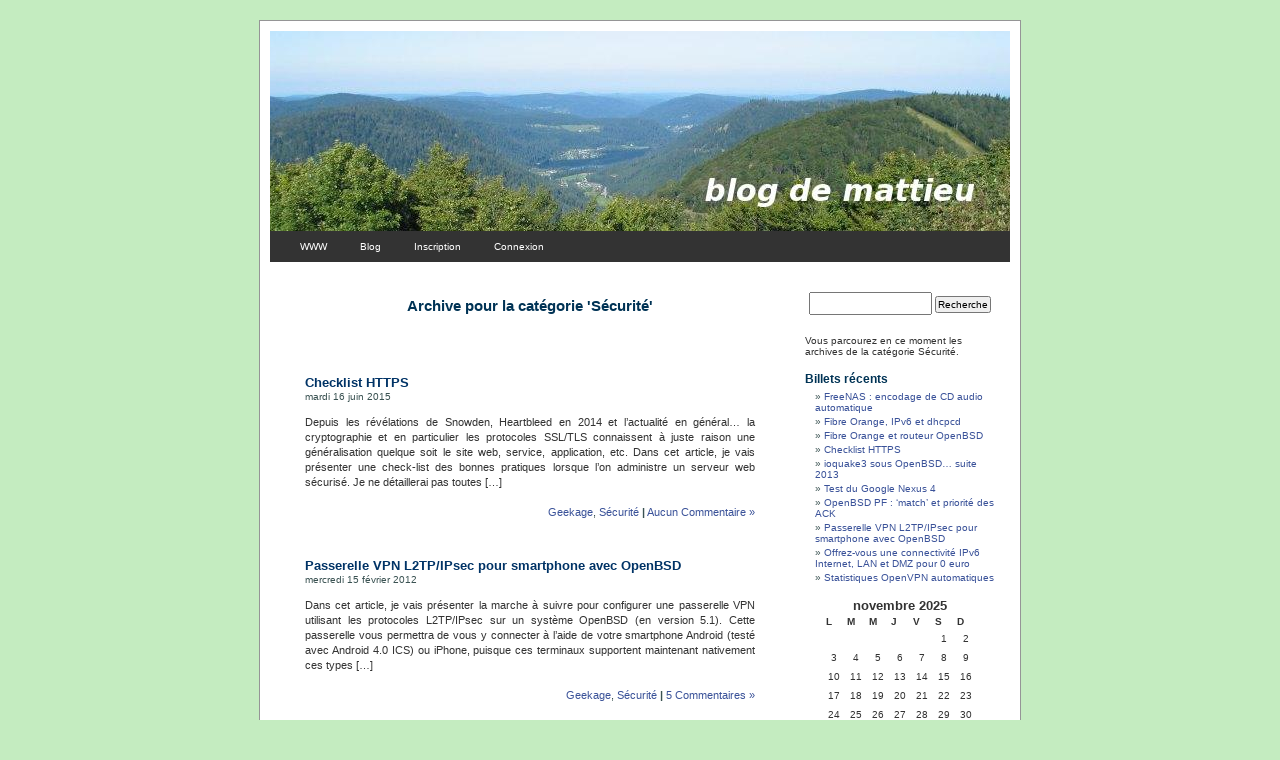

--- FILE ---
content_type: text/html; charset=UTF-8
request_url: https://blog.brimbelle.org/index.php/category/securite/
body_size: 31616
content:
<!DOCTYPE html PUBLIC "-//W3C//DTD XHTML 1.0 Transitional//EN" "http://www.w3.org/TR/xhtml1/DTD/xhtml1-transitional.dtd">
<html xmlns="http://www.w3.org/1999/xhtml">
<head profile="http://gmpg.org/xfn/11">
	<meta http-equiv="Content-Type" content="text/html; charset=UTF-8" />
	<title>blog de mattieu   &raquo; Sécurité</title>
		<meta name="generator" content="WordPress 6.8.3" />
	<link rel="stylesheet" href="https://blog.brimbelle.org/wp-content/themes/brimbelle/style.css" type="text/css" media="screen" />
	<link rel="alternate" type="application/rss+xml" title="RSS 2.0" href="https://blog.brimbelle.org/index.php/feed/" />
	<link rel="alternate" type="text/xml" title="RSS .92" href="https://blog.brimbelle.org/index.php/feed/rss/" />
	<link rel="alternate" type="application/atom+xml" title="Atom 0.3" href="https://blog.brimbelle.org/index.php/feed/atom/" />
	<link rel="pingback" href="https://blog.brimbelle.org/xmlrpc.php" />

		<link rel='archives' title='novembre 2019' href='https://blog.brimbelle.org/index.php/2019/11/' />
	<link rel='archives' title='avril 2018' href='https://blog.brimbelle.org/index.php/2018/04/' />
	<link rel='archives' title='juillet 2017' href='https://blog.brimbelle.org/index.php/2017/07/' />
	<link rel='archives' title='juin 2015' href='https://blog.brimbelle.org/index.php/2015/06/' />
	<link rel='archives' title='octobre 2013' href='https://blog.brimbelle.org/index.php/2013/10/' />
	<link rel='archives' title='décembre 2012' href='https://blog.brimbelle.org/index.php/2012/12/' />
	<link rel='archives' title='mai 2012' href='https://blog.brimbelle.org/index.php/2012/05/' />
	<link rel='archives' title='février 2012' href='https://blog.brimbelle.org/index.php/2012/02/' />
	<link rel='archives' title='mars 2010' href='https://blog.brimbelle.org/index.php/2010/03/' />
	<link rel='archives' title='août 2009' href='https://blog.brimbelle.org/index.php/2009/08/' />
	<link rel='archives' title='juin 2009' href='https://blog.brimbelle.org/index.php/2009/06/' />
	<link rel='archives' title='mai 2009' href='https://blog.brimbelle.org/index.php/2009/05/' />
	<link rel='archives' title='mars 2009' href='https://blog.brimbelle.org/index.php/2009/03/' />
	<link rel='archives' title='février 2009' href='https://blog.brimbelle.org/index.php/2009/02/' />
	<link rel='archives' title='novembre 2008' href='https://blog.brimbelle.org/index.php/2008/11/' />
	<link rel='archives' title='mars 2008' href='https://blog.brimbelle.org/index.php/2008/03/' />
	<link rel='archives' title='décembre 2007' href='https://blog.brimbelle.org/index.php/2007/12/' />
	<link rel='archives' title='août 2007' href='https://blog.brimbelle.org/index.php/2007/08/' />
	<link rel='archives' title='mars 2007' href='https://blog.brimbelle.org/index.php/2007/03/' />
	<link rel='archives' title='décembre 2006' href='https://blog.brimbelle.org/index.php/2006/12/' />

	<meta name='robots' content='max-image-preview:large' />
	<style>img:is([sizes="auto" i], [sizes^="auto," i]) { contain-intrinsic-size: 3000px 1500px }</style>
	<link rel="alternate" type="application/rss+xml" title="blog de mattieu &raquo; Flux de la catégorie Sécurité" href="https://blog.brimbelle.org/index.php/category/securite/feed/" />
<script type="text/javascript">
/* <![CDATA[ */
window._wpemojiSettings = {"baseUrl":"https:\/\/s.w.org\/images\/core\/emoji\/16.0.1\/72x72\/","ext":".png","svgUrl":"https:\/\/s.w.org\/images\/core\/emoji\/16.0.1\/svg\/","svgExt":".svg","source":{"concatemoji":"https:\/\/blog.brimbelle.org\/wp-includes\/js\/wp-emoji-release.min.js?ver=6.8.3"}};
/*! This file is auto-generated */
!function(s,n){var o,i,e;function c(e){try{var t={supportTests:e,timestamp:(new Date).valueOf()};sessionStorage.setItem(o,JSON.stringify(t))}catch(e){}}function p(e,t,n){e.clearRect(0,0,e.canvas.width,e.canvas.height),e.fillText(t,0,0);var t=new Uint32Array(e.getImageData(0,0,e.canvas.width,e.canvas.height).data),a=(e.clearRect(0,0,e.canvas.width,e.canvas.height),e.fillText(n,0,0),new Uint32Array(e.getImageData(0,0,e.canvas.width,e.canvas.height).data));return t.every(function(e,t){return e===a[t]})}function u(e,t){e.clearRect(0,0,e.canvas.width,e.canvas.height),e.fillText(t,0,0);for(var n=e.getImageData(16,16,1,1),a=0;a<n.data.length;a++)if(0!==n.data[a])return!1;return!0}function f(e,t,n,a){switch(t){case"flag":return n(e,"\ud83c\udff3\ufe0f\u200d\u26a7\ufe0f","\ud83c\udff3\ufe0f\u200b\u26a7\ufe0f")?!1:!n(e,"\ud83c\udde8\ud83c\uddf6","\ud83c\udde8\u200b\ud83c\uddf6")&&!n(e,"\ud83c\udff4\udb40\udc67\udb40\udc62\udb40\udc65\udb40\udc6e\udb40\udc67\udb40\udc7f","\ud83c\udff4\u200b\udb40\udc67\u200b\udb40\udc62\u200b\udb40\udc65\u200b\udb40\udc6e\u200b\udb40\udc67\u200b\udb40\udc7f");case"emoji":return!a(e,"\ud83e\udedf")}return!1}function g(e,t,n,a){var r="undefined"!=typeof WorkerGlobalScope&&self instanceof WorkerGlobalScope?new OffscreenCanvas(300,150):s.createElement("canvas"),o=r.getContext("2d",{willReadFrequently:!0}),i=(o.textBaseline="top",o.font="600 32px Arial",{});return e.forEach(function(e){i[e]=t(o,e,n,a)}),i}function t(e){var t=s.createElement("script");t.src=e,t.defer=!0,s.head.appendChild(t)}"undefined"!=typeof Promise&&(o="wpEmojiSettingsSupports",i=["flag","emoji"],n.supports={everything:!0,everythingExceptFlag:!0},e=new Promise(function(e){s.addEventListener("DOMContentLoaded",e,{once:!0})}),new Promise(function(t){var n=function(){try{var e=JSON.parse(sessionStorage.getItem(o));if("object"==typeof e&&"number"==typeof e.timestamp&&(new Date).valueOf()<e.timestamp+604800&&"object"==typeof e.supportTests)return e.supportTests}catch(e){}return null}();if(!n){if("undefined"!=typeof Worker&&"undefined"!=typeof OffscreenCanvas&&"undefined"!=typeof URL&&URL.createObjectURL&&"undefined"!=typeof Blob)try{var e="postMessage("+g.toString()+"("+[JSON.stringify(i),f.toString(),p.toString(),u.toString()].join(",")+"));",a=new Blob([e],{type:"text/javascript"}),r=new Worker(URL.createObjectURL(a),{name:"wpTestEmojiSupports"});return void(r.onmessage=function(e){c(n=e.data),r.terminate(),t(n)})}catch(e){}c(n=g(i,f,p,u))}t(n)}).then(function(e){for(var t in e)n.supports[t]=e[t],n.supports.everything=n.supports.everything&&n.supports[t],"flag"!==t&&(n.supports.everythingExceptFlag=n.supports.everythingExceptFlag&&n.supports[t]);n.supports.everythingExceptFlag=n.supports.everythingExceptFlag&&!n.supports.flag,n.DOMReady=!1,n.readyCallback=function(){n.DOMReady=!0}}).then(function(){return e}).then(function(){var e;n.supports.everything||(n.readyCallback(),(e=n.source||{}).concatemoji?t(e.concatemoji):e.wpemoji&&e.twemoji&&(t(e.twemoji),t(e.wpemoji)))}))}((window,document),window._wpemojiSettings);
/* ]]> */
</script>
<style id='wp-emoji-styles-inline-css' type='text/css'>

	img.wp-smiley, img.emoji {
		display: inline !important;
		border: none !important;
		box-shadow: none !important;
		height: 1em !important;
		width: 1em !important;
		margin: 0 0.07em !important;
		vertical-align: -0.1em !important;
		background: none !important;
		padding: 0 !important;
	}
</style>
<link rel='stylesheet' id='wp-block-library-css' href='https://blog.brimbelle.org/wp-includes/css/dist/block-library/style.min.css?ver=6.8.3' type='text/css' media='all' />
<style id='classic-theme-styles-inline-css' type='text/css'>
/*! This file is auto-generated */
.wp-block-button__link{color:#fff;background-color:#32373c;border-radius:9999px;box-shadow:none;text-decoration:none;padding:calc(.667em + 2px) calc(1.333em + 2px);font-size:1.125em}.wp-block-file__button{background:#32373c;color:#fff;text-decoration:none}
</style>
<style id='global-styles-inline-css' type='text/css'>
:root{--wp--preset--aspect-ratio--square: 1;--wp--preset--aspect-ratio--4-3: 4/3;--wp--preset--aspect-ratio--3-4: 3/4;--wp--preset--aspect-ratio--3-2: 3/2;--wp--preset--aspect-ratio--2-3: 2/3;--wp--preset--aspect-ratio--16-9: 16/9;--wp--preset--aspect-ratio--9-16: 9/16;--wp--preset--color--black: #000000;--wp--preset--color--cyan-bluish-gray: #abb8c3;--wp--preset--color--white: #ffffff;--wp--preset--color--pale-pink: #f78da7;--wp--preset--color--vivid-red: #cf2e2e;--wp--preset--color--luminous-vivid-orange: #ff6900;--wp--preset--color--luminous-vivid-amber: #fcb900;--wp--preset--color--light-green-cyan: #7bdcb5;--wp--preset--color--vivid-green-cyan: #00d084;--wp--preset--color--pale-cyan-blue: #8ed1fc;--wp--preset--color--vivid-cyan-blue: #0693e3;--wp--preset--color--vivid-purple: #9b51e0;--wp--preset--gradient--vivid-cyan-blue-to-vivid-purple: linear-gradient(135deg,rgba(6,147,227,1) 0%,rgb(155,81,224) 100%);--wp--preset--gradient--light-green-cyan-to-vivid-green-cyan: linear-gradient(135deg,rgb(122,220,180) 0%,rgb(0,208,130) 100%);--wp--preset--gradient--luminous-vivid-amber-to-luminous-vivid-orange: linear-gradient(135deg,rgba(252,185,0,1) 0%,rgba(255,105,0,1) 100%);--wp--preset--gradient--luminous-vivid-orange-to-vivid-red: linear-gradient(135deg,rgba(255,105,0,1) 0%,rgb(207,46,46) 100%);--wp--preset--gradient--very-light-gray-to-cyan-bluish-gray: linear-gradient(135deg,rgb(238,238,238) 0%,rgb(169,184,195) 100%);--wp--preset--gradient--cool-to-warm-spectrum: linear-gradient(135deg,rgb(74,234,220) 0%,rgb(151,120,209) 20%,rgb(207,42,186) 40%,rgb(238,44,130) 60%,rgb(251,105,98) 80%,rgb(254,248,76) 100%);--wp--preset--gradient--blush-light-purple: linear-gradient(135deg,rgb(255,206,236) 0%,rgb(152,150,240) 100%);--wp--preset--gradient--blush-bordeaux: linear-gradient(135deg,rgb(254,205,165) 0%,rgb(254,45,45) 50%,rgb(107,0,62) 100%);--wp--preset--gradient--luminous-dusk: linear-gradient(135deg,rgb(255,203,112) 0%,rgb(199,81,192) 50%,rgb(65,88,208) 100%);--wp--preset--gradient--pale-ocean: linear-gradient(135deg,rgb(255,245,203) 0%,rgb(182,227,212) 50%,rgb(51,167,181) 100%);--wp--preset--gradient--electric-grass: linear-gradient(135deg,rgb(202,248,128) 0%,rgb(113,206,126) 100%);--wp--preset--gradient--midnight: linear-gradient(135deg,rgb(2,3,129) 0%,rgb(40,116,252) 100%);--wp--preset--font-size--small: 13px;--wp--preset--font-size--medium: 20px;--wp--preset--font-size--large: 36px;--wp--preset--font-size--x-large: 42px;--wp--preset--spacing--20: 0.44rem;--wp--preset--spacing--30: 0.67rem;--wp--preset--spacing--40: 1rem;--wp--preset--spacing--50: 1.5rem;--wp--preset--spacing--60: 2.25rem;--wp--preset--spacing--70: 3.38rem;--wp--preset--spacing--80: 5.06rem;--wp--preset--shadow--natural: 6px 6px 9px rgba(0, 0, 0, 0.2);--wp--preset--shadow--deep: 12px 12px 50px rgba(0, 0, 0, 0.4);--wp--preset--shadow--sharp: 6px 6px 0px rgba(0, 0, 0, 0.2);--wp--preset--shadow--outlined: 6px 6px 0px -3px rgba(255, 255, 255, 1), 6px 6px rgba(0, 0, 0, 1);--wp--preset--shadow--crisp: 6px 6px 0px rgba(0, 0, 0, 1);}:where(.is-layout-flex){gap: 0.5em;}:where(.is-layout-grid){gap: 0.5em;}body .is-layout-flex{display: flex;}.is-layout-flex{flex-wrap: wrap;align-items: center;}.is-layout-flex > :is(*, div){margin: 0;}body .is-layout-grid{display: grid;}.is-layout-grid > :is(*, div){margin: 0;}:where(.wp-block-columns.is-layout-flex){gap: 2em;}:where(.wp-block-columns.is-layout-grid){gap: 2em;}:where(.wp-block-post-template.is-layout-flex){gap: 1.25em;}:where(.wp-block-post-template.is-layout-grid){gap: 1.25em;}.has-black-color{color: var(--wp--preset--color--black) !important;}.has-cyan-bluish-gray-color{color: var(--wp--preset--color--cyan-bluish-gray) !important;}.has-white-color{color: var(--wp--preset--color--white) !important;}.has-pale-pink-color{color: var(--wp--preset--color--pale-pink) !important;}.has-vivid-red-color{color: var(--wp--preset--color--vivid-red) !important;}.has-luminous-vivid-orange-color{color: var(--wp--preset--color--luminous-vivid-orange) !important;}.has-luminous-vivid-amber-color{color: var(--wp--preset--color--luminous-vivid-amber) !important;}.has-light-green-cyan-color{color: var(--wp--preset--color--light-green-cyan) !important;}.has-vivid-green-cyan-color{color: var(--wp--preset--color--vivid-green-cyan) !important;}.has-pale-cyan-blue-color{color: var(--wp--preset--color--pale-cyan-blue) !important;}.has-vivid-cyan-blue-color{color: var(--wp--preset--color--vivid-cyan-blue) !important;}.has-vivid-purple-color{color: var(--wp--preset--color--vivid-purple) !important;}.has-black-background-color{background-color: var(--wp--preset--color--black) !important;}.has-cyan-bluish-gray-background-color{background-color: var(--wp--preset--color--cyan-bluish-gray) !important;}.has-white-background-color{background-color: var(--wp--preset--color--white) !important;}.has-pale-pink-background-color{background-color: var(--wp--preset--color--pale-pink) !important;}.has-vivid-red-background-color{background-color: var(--wp--preset--color--vivid-red) !important;}.has-luminous-vivid-orange-background-color{background-color: var(--wp--preset--color--luminous-vivid-orange) !important;}.has-luminous-vivid-amber-background-color{background-color: var(--wp--preset--color--luminous-vivid-amber) !important;}.has-light-green-cyan-background-color{background-color: var(--wp--preset--color--light-green-cyan) !important;}.has-vivid-green-cyan-background-color{background-color: var(--wp--preset--color--vivid-green-cyan) !important;}.has-pale-cyan-blue-background-color{background-color: var(--wp--preset--color--pale-cyan-blue) !important;}.has-vivid-cyan-blue-background-color{background-color: var(--wp--preset--color--vivid-cyan-blue) !important;}.has-vivid-purple-background-color{background-color: var(--wp--preset--color--vivid-purple) !important;}.has-black-border-color{border-color: var(--wp--preset--color--black) !important;}.has-cyan-bluish-gray-border-color{border-color: var(--wp--preset--color--cyan-bluish-gray) !important;}.has-white-border-color{border-color: var(--wp--preset--color--white) !important;}.has-pale-pink-border-color{border-color: var(--wp--preset--color--pale-pink) !important;}.has-vivid-red-border-color{border-color: var(--wp--preset--color--vivid-red) !important;}.has-luminous-vivid-orange-border-color{border-color: var(--wp--preset--color--luminous-vivid-orange) !important;}.has-luminous-vivid-amber-border-color{border-color: var(--wp--preset--color--luminous-vivid-amber) !important;}.has-light-green-cyan-border-color{border-color: var(--wp--preset--color--light-green-cyan) !important;}.has-vivid-green-cyan-border-color{border-color: var(--wp--preset--color--vivid-green-cyan) !important;}.has-pale-cyan-blue-border-color{border-color: var(--wp--preset--color--pale-cyan-blue) !important;}.has-vivid-cyan-blue-border-color{border-color: var(--wp--preset--color--vivid-cyan-blue) !important;}.has-vivid-purple-border-color{border-color: var(--wp--preset--color--vivid-purple) !important;}.has-vivid-cyan-blue-to-vivid-purple-gradient-background{background: var(--wp--preset--gradient--vivid-cyan-blue-to-vivid-purple) !important;}.has-light-green-cyan-to-vivid-green-cyan-gradient-background{background: var(--wp--preset--gradient--light-green-cyan-to-vivid-green-cyan) !important;}.has-luminous-vivid-amber-to-luminous-vivid-orange-gradient-background{background: var(--wp--preset--gradient--luminous-vivid-amber-to-luminous-vivid-orange) !important;}.has-luminous-vivid-orange-to-vivid-red-gradient-background{background: var(--wp--preset--gradient--luminous-vivid-orange-to-vivid-red) !important;}.has-very-light-gray-to-cyan-bluish-gray-gradient-background{background: var(--wp--preset--gradient--very-light-gray-to-cyan-bluish-gray) !important;}.has-cool-to-warm-spectrum-gradient-background{background: var(--wp--preset--gradient--cool-to-warm-spectrum) !important;}.has-blush-light-purple-gradient-background{background: var(--wp--preset--gradient--blush-light-purple) !important;}.has-blush-bordeaux-gradient-background{background: var(--wp--preset--gradient--blush-bordeaux) !important;}.has-luminous-dusk-gradient-background{background: var(--wp--preset--gradient--luminous-dusk) !important;}.has-pale-ocean-gradient-background{background: var(--wp--preset--gradient--pale-ocean) !important;}.has-electric-grass-gradient-background{background: var(--wp--preset--gradient--electric-grass) !important;}.has-midnight-gradient-background{background: var(--wp--preset--gradient--midnight) !important;}.has-small-font-size{font-size: var(--wp--preset--font-size--small) !important;}.has-medium-font-size{font-size: var(--wp--preset--font-size--medium) !important;}.has-large-font-size{font-size: var(--wp--preset--font-size--large) !important;}.has-x-large-font-size{font-size: var(--wp--preset--font-size--x-large) !important;}
:where(.wp-block-post-template.is-layout-flex){gap: 1.25em;}:where(.wp-block-post-template.is-layout-grid){gap: 1.25em;}
:where(.wp-block-columns.is-layout-flex){gap: 2em;}:where(.wp-block-columns.is-layout-grid){gap: 2em;}
:root :where(.wp-block-pullquote){font-size: 1.5em;line-height: 1.6;}
</style>
<script type="text/javascript" src="https://ajax.googleapis.com/ajax/libs/prototype/1.7.1.0/prototype.js?ver=1.7.1" id="prototype-js"></script>
<script type="text/javascript" src="https://ajax.googleapis.com/ajax/libs/scriptaculous/1.9.0/scriptaculous.js?ver=1.9.0" id="scriptaculous-root-js"></script>
<script type="text/javascript" src="https://ajax.googleapis.com/ajax/libs/scriptaculous/1.9.0/effects.js?ver=1.9.0" id="scriptaculous-effects-js"></script>
<script type="text/javascript" src="https://blog.brimbelle.org/wp-content/plugins/lightbox-2/lightbox.js?ver=1.8" id="lightbox-js"></script>
<link rel="https://api.w.org/" href="https://blog.brimbelle.org/index.php/wp-json/" /><link rel="alternate" title="JSON" type="application/json" href="https://blog.brimbelle.org/index.php/wp-json/wp/v2/categories/3" /><link rel="EditURI" type="application/rsd+xml" title="RSD" href="https://blog.brimbelle.org/xmlrpc.php?rsd" />
<meta name="generator" content="WordPress 6.8.3" />

	<!-- begin lightbox scripts -->
	<script type="text/javascript">
    //<![CDATA[
    document.write('<link rel="stylesheet" href="https://blog.brimbelle.org/wp-content/plugins/lightbox-2/Themes/Black/lightbox.css" type="text/css" media="screen" />');
    //]]>
    </script>
	<!-- end lightbox scripts -->
</head><body>

<div id="page">
<div id="header">

	<div id="headerimg">
		<h1><a href="https://blog.brimbelle.org">blog de mattieu</a></h1>
		<div class="description">&#8230; un blog inutile de plus !</div>
	</div></div><div id="navmenu">
<ul>
	<li><a href="https://www.brimbelle.org/">WWW</a></li>
	<li><a href="https://blog.brimbelle.org">Blog</a></li>
		<li><a href="https://blog.brimbelle.org/wp-login.php?action=register">Inscription</a></li>	<li><a href="https://blog.brimbelle.org/wp-login.php">Connexion</a></li>
</ul>
</div>
<hr />
	<div id="content" class="narrowcolumn">

		
		 				
		<h2 class="pagetitle">Archive pour la cat&eacute;gorie 'Sécurité'</h2>
		
 	  

		<div class="navigation">
			<div class="alignleft"></div>
			<div class="alignright"></div>
		</div>

				<div class="post">
				<h3 id="post-249"><a href="https://blog.brimbelle.org/index.php/2015/06/16/checklist-https/" rel="bookmark" title="Permanent Link to Checklist HTTPS">Checklist HTTPS</a></h3>
				<small>mardi 16 juin 2015</small>
				
				<div class="entry">
					<p>Depuis les révélations de Snowden, Heartbleed en 2014 et l&rsquo;actualité en général&#8230; la cryptographie et en particulier les protocoles SSL/TLS connaissent à juste raison une généralisation quelque soit le site web, service, application, etc. Dans cet article, je vais présenter une check-list des bonnes pratiques lorsque l&rsquo;on administre un serveur web sécurisé. Je ne détaillerai pas toutes [&hellip;]</p>
				</div>
		
				<p class="postmetadata"><a href="https://blog.brimbelle.org/index.php/category/informations-pour-les-geeks/" rel="category tag">Geekage</a>, <a href="https://blog.brimbelle.org/index.php/category/securite/" rel="category tag">Sécurité</a> <strong>|</strong>   <a href="https://blog.brimbelle.org/index.php/2015/06/16/checklist-https/#respond">Aucun Commentaire &#187;</a></p> 
				
				<!--
				<rdf:RDF xmlns:rdf="http://www.w3.org/1999/02/22-rdf-syntax-ns#"
			xmlns:dc="http://purl.org/dc/elements/1.1/"
			xmlns:trackback="http://madskills.com/public/xml/rss/module/trackback/">
		<rdf:Description rdf:about="https://blog.brimbelle.org/index.php/2015/06/16/checklist-https/"
    dc:identifier="https://blog.brimbelle.org/index.php/2015/06/16/checklist-https/"
    dc:title="Checklist HTTPS"
    trackback:ping="https://blog.brimbelle.org/index.php/2015/06/16/checklist-https/trackback/" />
</rdf:RDF>				-->
			</div>
	
				<div class="post">
				<h3 id="post-133"><a href="https://blog.brimbelle.org/index.php/2012/02/15/passerelle-vpn-l2tpipsec-pour-smartphone-avec-openbsd/" rel="bookmark" title="Permanent Link to Passerelle VPN L2TP/IPsec pour smartphone avec OpenBSD">Passerelle VPN L2TP/IPsec pour smartphone avec OpenBSD</a></h3>
				<small>mercredi 15 février 2012</small>
				
				<div class="entry">
					<p>Dans cet article, je vais présenter la marche à suivre pour configurer une passerelle VPN utilisant les protocoles L2TP/IPsec sur un système OpenBSD (en version 5.1). Cette passerelle vous permettra de vous y connecter à l&rsquo;aide de votre smartphone Android (testé avec Android 4.0 ICS) ou iPhone, puisque ces terminaux supportent maintenant nativement ces types [&hellip;]</p>
				</div>
		
				<p class="postmetadata"><a href="https://blog.brimbelle.org/index.php/category/informations-pour-les-geeks/" rel="category tag">Geekage</a>, <a href="https://blog.brimbelle.org/index.php/category/securite/" rel="category tag">Sécurité</a> <strong>|</strong>   <a href="https://blog.brimbelle.org/index.php/2012/02/15/passerelle-vpn-l2tpipsec-pour-smartphone-avec-openbsd/#comments">5 Commentaires &#187;</a></p> 
				
				<!--
				<rdf:RDF xmlns:rdf="http://www.w3.org/1999/02/22-rdf-syntax-ns#"
			xmlns:dc="http://purl.org/dc/elements/1.1/"
			xmlns:trackback="http://madskills.com/public/xml/rss/module/trackback/">
		<rdf:Description rdf:about="https://blog.brimbelle.org/index.php/2012/02/15/passerelle-vpn-l2tpipsec-pour-smartphone-avec-openbsd/"
    dc:identifier="https://blog.brimbelle.org/index.php/2012/02/15/passerelle-vpn-l2tpipsec-pour-smartphone-avec-openbsd/"
    dc:title="Passerelle VPN L2TP/IPsec pour smartphone avec OpenBSD"
    trackback:ping="https://blog.brimbelle.org/index.php/2012/02/15/passerelle-vpn-l2tpipsec-pour-smartphone-avec-openbsd/trackback/" />
</rdf:RDF>				-->
			</div>
	
				<div class="post">
				<h3 id="post-8"><a href="https://blog.brimbelle.org/index.php/2007/03/10/blackhat-europe-2006-skype/" rel="bookmark" title="Permanent Link to BlackHat Europe 2006 : Skype">BlackHat Europe 2006 : Skype</a></h3>
				<small>samedi 10 mars 2007</small>
				
				<div class="entry">
					<p>Les 2 et 3 mars 2006, deux chercheurs d&rsquo;EADS Corporate Research Center présentaient les résultats de leurs travaux à la conférence BlackHat Europe au sujet du fameux Skype. Il en ressort des risques potentiels d&rsquo;une très haute importance pour tous les utilisateurs du logiciel de VoIP, mais également pour toutes les entreprises qui n&rsquo;utilisent pas [&hellip;]</p>
				</div>
		
				<p class="postmetadata"><a href="https://blog.brimbelle.org/index.php/category/securite/" rel="category tag">Sécurité</a> <strong>|</strong>   <a href="https://blog.brimbelle.org/index.php/2007/03/10/blackhat-europe-2006-skype/#respond">Aucun Commentaire &#187;</a></p> 
				
				<!--
				<rdf:RDF xmlns:rdf="http://www.w3.org/1999/02/22-rdf-syntax-ns#"
			xmlns:dc="http://purl.org/dc/elements/1.1/"
			xmlns:trackback="http://madskills.com/public/xml/rss/module/trackback/">
		<rdf:Description rdf:about="https://blog.brimbelle.org/index.php/2007/03/10/blackhat-europe-2006-skype/"
    dc:identifier="https://blog.brimbelle.org/index.php/2007/03/10/blackhat-europe-2006-skype/"
    dc:title="BlackHat Europe 2006 : Skype"
    trackback:ping="https://blog.brimbelle.org/index.php/2007/03/10/blackhat-europe-2006-skype/trackback/" />
</rdf:RDF>				-->
			</div>
	
		
		<div class="navigation">
			<div class="alignleft"></div>
			<div class="alignright"></div>
		</div>
	
			
	</div>

	<div id="sidebar">
		<ul>
			<li>
				<form method="get" id="searchform" action="/index.php">
<div><input type="text" value="" name="s" id="s" />
<input type="submit" id="searchsubmit" value="Recherche" />
</div>
</form>			</li>

			<!-- Author information is disabled per default. Uncomment and fill in your details if you want to use it.			<li><h2>Auteur/autrice</h2>
			<p>A little something about you, the author. Nothing lengthy, just an overview.</p>
			</li>
			-->

			<li>
						<p>Vous parcourez en ce moment les archives de la cat&eacute;gorie Sécurité.</p>
			
						</li>

			<li><h2>Billets r&eacute;cents</h2>
				<ul>
					<li><a href='https://blog.brimbelle.org/index.php/2019/11/18/freenas-encodage-de-cd-audio-automatique/'>FreeNAS : encodage de CD audio automatique</a></li>
	<li><a href='https://blog.brimbelle.org/index.php/2018/04/30/fibre-orange-ipv6-et-dhcpcd/'>Fibre Orange, IPv6 et dhcpcd</a></li>
	<li><a href='https://blog.brimbelle.org/index.php/2017/07/24/fibre-orange-et-routeur-openbsd/'>Fibre Orange et routeur OpenBSD</a></li>
	<li><a href='https://blog.brimbelle.org/index.php/2015/06/16/checklist-https/'>Checklist HTTPS</a></li>
	<li><a href='https://blog.brimbelle.org/index.php/2013/10/30/ioquake3-sous-openbsd-suite-2013/'>ioquake3 sous OpenBSD&#8230; suite 2013</a></li>
	<li><a href='https://blog.brimbelle.org/index.php/2012/12/05/test-du-google-nexus-4/'>Test du Google Nexus 4</a></li>
	<li><a href='https://blog.brimbelle.org/index.php/2012/05/18/openbsd-pf-match-altq-et-priorite-des-ack/'>OpenBSD PF : &lsquo;match&rsquo; et priorité des ACK</a></li>
	<li><a href='https://blog.brimbelle.org/index.php/2012/02/15/passerelle-vpn-l2tpipsec-pour-smartphone-avec-openbsd/'>Passerelle VPN L2TP/IPsec pour smartphone avec OpenBSD</a></li>
	<li><a href='https://blog.brimbelle.org/index.php/2010/03/12/offrez-vous-une-connectivite-ipv6-internet-lan-et-dmz-pour-0-euro/'>Offrez-vous une connectivité IPv6 Internet, LAN et DMZ pour 0 euro</a></li>
	<li><a href='https://blog.brimbelle.org/index.php/2009/08/23/statistiques-openvpn-automatiques/'>Statistiques OpenVPN automatiques</a></li>
				</ul>
			</li>
			<!---->

			<!-- WordPress Calendar is enabled -->
			<li id="calendar">
			<table id="wp-calendar" class="wp-calendar-table">
	<caption>novembre 2025</caption>
	<thead>
	<tr>
		<th scope="col" aria-label="lundi">L</th>
		<th scope="col" aria-label="mardi">M</th>
		<th scope="col" aria-label="mercredi">M</th>
		<th scope="col" aria-label="jeudi">J</th>
		<th scope="col" aria-label="vendredi">V</th>
		<th scope="col" aria-label="samedi">S</th>
		<th scope="col" aria-label="dimanche">D</th>
	</tr>
	</thead>
	<tbody>
	<tr>
		<td colspan="5" class="pad">&nbsp;</td><td>1</td><td>2</td>
	</tr>
	<tr>
		<td>3</td><td>4</td><td>5</td><td>6</td><td>7</td><td>8</td><td>9</td>
	</tr>
	<tr>
		<td>10</td><td>11</td><td>12</td><td>13</td><td>14</td><td>15</td><td>16</td>
	</tr>
	<tr>
		<td>17</td><td>18</td><td>19</td><td>20</td><td>21</td><td id="today">22</td><td>23</td>
	</tr>
	<tr>
		<td>24</td><td>25</td><td>26</td><td>27</td><td>28</td><td>29</td><td>30</td>
	</tr>
	</tbody>
	</table><nav aria-label="Mois précédents et suivants" class="wp-calendar-nav">
		<span class="wp-calendar-nav-prev"><a href="https://blog.brimbelle.org/index.php/2019/11/">&laquo; Nov</a></span>
		<span class="pad">&nbsp;</span>
		<span class="wp-calendar-nav-next">&nbsp;</span>
	</nav>			</li>

			<li><h2>Archives</h2>
				<ul>
					<li><a href='https://blog.brimbelle.org/index.php/2019/11/'>novembre 2019</a>&nbsp;(1)</li>
	<li><a href='https://blog.brimbelle.org/index.php/2018/04/'>avril 2018</a>&nbsp;(1)</li>
	<li><a href='https://blog.brimbelle.org/index.php/2017/07/'>juillet 2017</a>&nbsp;(1)</li>
	<li><a href='https://blog.brimbelle.org/index.php/2015/06/'>juin 2015</a>&nbsp;(1)</li>
	<li><a href='https://blog.brimbelle.org/index.php/2013/10/'>octobre 2013</a>&nbsp;(1)</li>
	<li><a href='https://blog.brimbelle.org/index.php/2012/12/'>décembre 2012</a>&nbsp;(1)</li>
	<li><a href='https://blog.brimbelle.org/index.php/2012/05/'>mai 2012</a>&nbsp;(1)</li>
	<li><a href='https://blog.brimbelle.org/index.php/2012/02/'>février 2012</a>&nbsp;(1)</li>
	<li><a href='https://blog.brimbelle.org/index.php/2010/03/'>mars 2010</a>&nbsp;(1)</li>
	<li><a href='https://blog.brimbelle.org/index.php/2009/08/'>août 2009</a>&nbsp;(1)</li>
	<li><a href='https://blog.brimbelle.org/index.php/2009/06/'>juin 2009</a>&nbsp;(1)</li>
	<li><a href='https://blog.brimbelle.org/index.php/2009/05/'>mai 2009</a>&nbsp;(1)</li>
	<li><a href='https://blog.brimbelle.org/index.php/2009/03/'>mars 2009</a>&nbsp;(1)</li>
	<li><a href='https://blog.brimbelle.org/index.php/2009/02/'>février 2009</a>&nbsp;(1)</li>
	<li><a href='https://blog.brimbelle.org/index.php/2008/11/'>novembre 2008</a>&nbsp;(1)</li>
	<li><a href='https://blog.brimbelle.org/index.php/2008/03/'>mars 2008</a>&nbsp;(1)</li>
	<li><a href='https://blog.brimbelle.org/index.php/2007/12/'>décembre 2007</a>&nbsp;(4)</li>
	<li><a href='https://blog.brimbelle.org/index.php/2007/08/'>août 2007</a>&nbsp;(1)</li>
	<li><a href='https://blog.brimbelle.org/index.php/2007/03/'>mars 2007</a>&nbsp;(1)</li>
	<li><a href='https://blog.brimbelle.org/index.php/2006/12/'>décembre 2006</a>&nbsp;(2)</li>
				</ul>
			</li>

			<li><h2>Cat&eacute;gories</h2>
				<ul>
					<li class="cat-item cat-item-2"><a href="https://blog.brimbelle.org/index.php/category/informations-pour-les-geeks/">Geekage</a> (16)
</li>
	<li class="cat-item cat-item-1"><a href="https://blog.brimbelle.org/index.php/category/informations-personnelles/">Perso</a> (4)
</li>
	<li class="cat-item cat-item-3 current-cat"><a aria-current="page" href="https://blog.brimbelle.org/index.php/category/securite/">Sécurité</a> (3)
</li>
	<li class="cat-item cat-item-5"><a href="https://blog.brimbelle.org/index.php/category/techno/">Techno</a> (4)
</li>
	<li class="cat-item cat-item-11"><a href="https://blog.brimbelle.org/index.php/category/zic/">Zic</a> (1)
</li>
				</ul>
			</li>
								</ul>
	</div>
<hr />
<div id="footer">
	<p>
		blog de mattieu est propuls&eacute; par <a href="http://wordpress.org" title="Propulsé par WordPress">WordPress</a>. &copy; <a href="http://creativecommons.org/licenses/by/2.0/fr/" title="Ce site est sous contrat Creative Commons">Certains droits réservés</a>.<br />
		<a href="https://blog.brimbelle.org/index.php/feed/atom/" title="Souscrire au flux Atom">Atom</a>,
 		<a href="https://blog.brimbelle.org/index.php/feed/rss/" title="Souscrire au flux RSS .92 des billets">Articles (RSS)</a>,
 		<a href="https://blog.brimbelle.org/index.php/feed/" title="Souscrire au flux RSS 2.0 des billets">Articles (RSS 2.0)</a>
		et <a href="https://blog.brimbelle.org/index.php/comments/feed/" title="Souscrire au flux RSS (Commentaires)">Commentaires (RSS)</a>.
		42 requetes. 0,117 secondes. <a href="#" title="Haut de page">Haut de Page</a>.	</p></div>

</div>


		<script type="speculationrules">
{"prefetch":[{"source":"document","where":{"and":[{"href_matches":"\/*"},{"not":{"href_matches":["\/wp-*.php","\/wp-admin\/*","\/wp-content\/uploads\/*","\/wp-content\/*","\/wp-content\/plugins\/*","\/wp-content\/themes\/brimbelle\/*","\/*\\?(.+)"]}},{"not":{"selector_matches":"a[rel~=\"nofollow\"]"}},{"not":{"selector_matches":".no-prefetch, .no-prefetch a"}}]},"eagerness":"conservative"}]}
</script>

</body></html>


--- FILE ---
content_type: text/css
request_url: https://blog.brimbelle.org/wp-content/themes/brimbelle/style.css
body_size: 9286
content:
/*
Theme Name: Brimbelle
Theme URI: http://blog.brimbelle.com/
Description: mattieu first <a href="http://wordpress.org/">Wordpress</a> template. Modified version of the default WordPress theme based on the famous <a href="http://binarybonsai.com/kubrick/">Kubrick</a>.
Version: 0.1
Author: Mattieu Baptiste
Author URI: http://www.brimbelle.com/

        Brimbelle v0.1
        http://www.brimbelle.org/

        This theme was designed and built by Mattieu Baptiste,
        whose blog you will find at http://blog.brimbelle.org/

*/

/* Begin Typography & Colors */

body {
	font-size: 62.5%; /* Resets 1em to 10px */
	font-family: Sans-Serif;
	background-color: #fff;
	color: #333;
	text-align: center;
	}
#page {
	background-color: #fff;
	border: 1px solid #959596;
	text-align: left;
	}
#header {
	background-color: #333;
	}
#content {
	font-size: 1.1em
	}
.widecolumn .entry p {
	font-size: 1.05em;
	}
.narrowcolumn .entry, .widecolumn .entry {
	line-height: 1.4em;
	}
.widecolumn {
	line-height: 1.6em;
	}
.narrowcolumn {
 	text-align: center;
	}
.postmetadata {
	text-align: right;
	}
.alt {
	background-color: #f8f8f8;
	border-top: 1px solid #ddd;
	border-bottom: 1px solid #ddd;
	}
#footer {
	background-color: #b0c9a4;
	}
small {
	font-family: Sans-Serif;
	font-size: 0.9em;
	line-height: 1.5em;
	}
h1, h2, h3 {
	font-family: Sans-Serif;
	font-weight: bold;
	}
h1 {
	font-size: 4em;
	text-align: center;
	display: none;
	font-family:sans-serif;
	}
.description {
	font-size: 1.2em;
	text-align: center;
	display: none;
	}
h2 {
	font-size: 1.4em;
	}
h2.pagetitle {
	font-size: 1.4em;
	}
#sidebar h2 {
	font-family: Sans-Serif;
	font-size: 1.2em;
	}
h3 {
	font-size: 1.2em;
	}
h1, h1 a, h1 a:hover, h1 a:visited, .description {
	text-decoration: none;
	color: #fff;
	}
h2, h2 a, h2 a:visited {
	color:#003355;
	}
h3, h3 a, h3 a:visited {
	color:#003366;
}
h2, h2 a, h2 a:hover, h2 a:visited, h3, h3 a, h3 a:hover, h3 a:visited, #sidebar h2, #wp-calendar caption, cite {
	text-decoration: none;
	}
.entry p a:visited {
	color: #bb5269;
	}
.commentlist li, #commentform input, #commentform textarea {
	font-size: 1em;
	font-family: Sans-Serif;
		}
.commentlist li {
	font-weight: bold;
	}
.commentlist cite, .commentlist cite a {
	font-weight: bold;
	font-style: normal;
	font-size: 1.1em;
	}
.commentlist p {
	font-weight: normal;
	line-height: 1.5em;
	text-transform: none;
	}
#commentform p {
	font-family: Sans-Serif;
	}
.commentmetadata {
	font-weight: normal;
	}
#sidebar {
	font-size: 1em;
	font-family: Sans-Serif;
	}
small, #sidebar ul ul li, #sidebar ul ol li, .nocomments, .postmetadata, blockquote, strike {
	color: #3a5252;
	}
code {
	font-size: 1.1em;
	font-family: Fixed;
	background-color : #EEEEEE;
	}
acronym, abbr, span.caps {
	font-size: 0.9em;
	letter-spacing: .07em;
	}
a, h2 a:hover, h3 a:hover {
	color: #3a5299;
	text-decoration: none;
	}
a:hover {
	color: #3a5299;
	text-decoration: underline;
	}
#wp-calendar #prev a {
	font-size: 9pt;
	}
#wp-calendar a {
	text-decoration: none;
	}
#wp-calendar caption {
	font-weight: bold;
	font-size: 1.3em;
	font-family: Sans-Serif;
	}
#wp-calendar th {
	font-style: normal;
	text-transform: capitalize;
	}

/* End Typography & Colors */

/* Begin Structure */

body {
	margin: 0;
	padding: 0;
 	/*background: url("images/bg.gif");*/
	background-color: #c4ecc0;
	}
#page {
	background-color: #fff;
	margin: 20px auto;
	padding: 0;
	width: 760px;
	border: 1px solid #959596;
	}
#header {
	padding: 1px;
	margin: 10px 10px 0px 10px;
	height: 198px;
	width: 738px;
	background-color: #333;
	background: url("images/header.jpg") no-repeat bottom center;
	}
#headerimg {
	margin: 0;
	height: 200px;
	width: 100%;
	}
#navmenu ul {
	margin: 0px 10px 5px 10px;
	padding: 10px 15px 10px 15px;
 	list-style-type: none;
	list-style-image: none;
	background: #333;
	}
#navmenu li {
	color: #fff;
	display: inline;
	}
#navmenu ul li a {
	text-decoration:none;
	margin: 0px;
	padding: 10px 15px 10px 15px;
	color: #fff;
	background: #333;
	}
#navmenu ul li a:hover {
	color: #fff;
	background: #689666;
	}
.narrowcolumn {
	float: left;
	padding: 0 0 20px 45px;	margin: 0px 0 0;
	width: 450px;
	}
.widecolumn {
	padding: 10px 0 20px 0;
	margin: 5px 0 0 150px;
	width: 450px;
	}
.post {
	margin: 0 0 40px;
	text-align: justify;
	}
.widecolumn .post {
	margin: 0;
	}
.narrowcolumn .postmetadata {
	padding-top: 5px;
	}
.widecolumn .postmetadata {
	margin: 30px 0;	}	
#footer {
	padding: 0px;
	margin: 10px 10px 10px 10px;
	width: 740px;
	clear: both;
	}
#footer p {
	margin: 0;
	padding: 20px 0;
	text-align: center;
	}

/* End Structure */


/*	Begin Headers */

h1 {	padding-top: 70px;
	margin: 0;
	}
.description {
	text-align: center;
	}
h2 {
	margin: 30px 0 0;
	}
h2.pagetitle {
	margin-top: 30px;
	text-align: center;
	}
#sidebar h2 {
	margin: 5px 0 0;
	padding: 0;
	}
h3 {
	padding: 0;
	margin: 30px 0 0;
	}
h3.comments {
	padding: 0;
	margin: 40px auto 20px ;
	}

/* End Headers */


/* Begin Images */

p img {
	padding: 0;
	max-width: 100%;
	}

/*	Class="alignright" will align image to the right. Class="centered",
	will of course center the image. This is much better than using
	align="center", being much more futureproof and valid */

img.centered {
	display: block;
	margin-left: auto;
	margin-right: auto;
	}
img.alignright {
	padding: 4px;
	margin: 0 0 2px 7px;
	display: inline;
	}
img.alignleft {
	padding: 4px;
	margin: 0 7px 2px 0;
	display: inline;
	}
.alignright {
	float: right;
	}
.alignleft {
	float: left
	}

/* End Images */


/*	Begin Lists
	Special stylized non-IE bullets	Do not work in Internet
	Explorer, which merely default to normal bullets. */

html>body .entry ul {
	margin-left: 0px;
	padding: 0 0 0 30px;
	list-style: none;
	padding-left: 10px;
	text-indent: -10px;
	} 
html>body .entry li {
	margin: 7px 0 8px 10px;
	}
.entry ul li:before, #sidebar ul ul li:before {
	content: "\00BB \0020";
	}
.entry ol {
	padding: 0 0 0 35px;
	margin: 0;
	}
.entry ol li {
	margin: 0;
	padding: 0;
	}
.postmetadata ul, .postmetadata li {
	display: inline;
	list-style-type: none;
	list-style-image: none;
	}
#sidebar ul, #sidebar ul ol {
	margin: 0;
	padding: 0;
	}
#sidebar ul li {
	list-style-type: none;
	list-style-image: none;
	margin-bottom: 15px;
	}
#sidebar ul p, #sidebar ul select {
	margin: 5px 0 8px;
	}
#sidebar ul ul, #sidebar ul ol {
	margin: 5px 0 0 10px;
	}
#sidebar ul ul ul, #sidebar ul ol {
	margin: 0 0 0 10px;
	}
#sidebar ul ol li {
	list-style: decimal outside;
	}
#sidebar ul ul li, #sidebar ul ol li {
	margin: 3px 0 0;
	padding: 0;
	}

/* End Entry Lists */


/* Begin Form Elements */

#searchform {
	margin: 10px auto;
	padding: 5px 3px;
 	text-align: center;		}
#sidebar #searchform #s {
	width: 115px;
	padding: 2px;
	font-size: 1em 
	font-family: Sans-Serif;
	}
#sidebar #searchsubmit {
	padding: 1px;
	font-size: 1em;
	font-family: Sans-Serif;
	}
.entry form {
	/* This is mainly for password protected posts, makes them look better. */
	text-align:center;
	}
select {
	width: 130px;
	}
#commentform input {
	width: 170px;
	padding: 2px;
	margin: 5px 5px 1px 0;
	font-size: 1em;
	font-family: Sans-Serif;
	}
#commentform textarea {
	width: 100%;
	padding: 2px;
	font-size: 1em;
	font-family: Sans-Serif;
	}
#commentform #submit {
	margin: 0;
	float: right;
	font-size: 1em;
	font-family: Sans-Serif;
	}

/* End Form Elements */


/* Begin Comments*/

.alt {
	margin: 0;
	padding: 10px;
	}
.commentlist {
	padding: 0;
	text-align: justify;
	}
.commentlist li {
	margin: 15px 0 3px;
	padding: 5px 10px 3px;
	list-style: none;
	}
.commentlist p {
	margin: 10px 5px 10px 0;
	}
#commentform p {
	margin: 5px 0;
	}
.nocomments {
	text-align: center;
	margin: 0;
	padding: 0;
	}
.commentmetadata {
	margin: 0;
	display: block;
	}

/* End Comments */


/* Begin Sidebar */

#sidebar{
	padding: 20px 0 10px 0;
	margin-left: 545px;
	width: 190px;
	}
#sidebar form {
	margin: 0;
	}

/* End Sidebar */


/* Begin Calendar */

#wp-calendar {
	empty-cells: show;
	margin: 10px auto 0;
	width: 155px;
		}
#wp-calendar #next a {
	padding-right: 10px;
	text-align: right;
	}
#wp-calendar #prev a {
	padding-left: 10px;
	text-align: left;
	}
#wp-calendar a {
	display: block;
	}
#wp-calendar caption {
	text-align: center;
	width: 100%;
	}
#wp-calendar td {
	padding: 3px 0;
	text-align: center;
	}
#wp-calendar td.pad:hover {
	/* Doesn't work in IE */
	background-color: #fff;
	}

/* End Calendar */


/* Begin Various Tags & Classes */

acronym, abbr, span.caps {
	cursor: help;
	}
acronym, abbr {
	border-bottom: 1px dashed #999;
	}
blockquote {
	margin: 15px 30px 0 10px;
	padding-left: 20px;
	border-left: 5px solid #ccffcc;
	}
blockquote cite {
	margin: 5px 0 0;
	display: block;
	}
.center {
	text-align: center;
	}
hr {
	display: none;
	}
a img {
	border: none;
	}
.navigation {
	display: block;	text-align: center;
	margin-top: 10px;
	margin-bottom: 60px;
	}

/* End Various Tags & Classes*/
